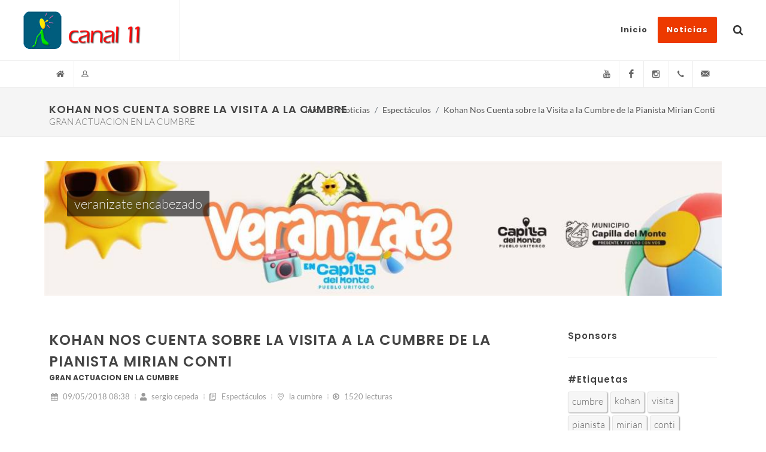

--- FILE ---
content_type: text/html; charset=UTF-8
request_url: https://www.canal11lacumbre.com.ar/blog/leer/art/13898
body_size: 11537
content:
<!DOCTYPE html>
<html dir="ltr" lang="es-AR">
<head>
	
	<meta http-equiv="content-type" content="text/html; charset=utf-8" />
	<meta name="author" content="Piet Hermans" />
	
	<!-- Stylesheets -->
	<link rel="stylesheet" href="/css/google-fonts.css" type="text/css" />
	<link rel="stylesheet" href="/css/bootstrap.css" type="text/css" />
	<link rel="stylesheet" href="/style.css" type="text/css" />
	<link rel="stylesheet" href="/css/dark.css" type="text/css" />
	<link rel="stylesheet" href="/css/font-icons.css" type="text/css" />
	<link rel="stylesheet" href="/css/animate.css" type="text/css" />
	<link rel="stylesheet" href="/css/magnific-popup.css" type="text/css" />
	<link rel="stylesheet" href="/css/custom.css" type="text/css" />
	<link rel="stylesheet" href="/css/blog.css" type="text/css" />
<!-- css/blog-leer.css -->
<link rel="stylesheet" href="/css/calendar.css" type="text/css" />
	<meta name="viewport" content="width=device-width, initial-scale=1" />

	<!--[if lt IE 9]>
	<script src="http://css3-mediaqueries-js.googlecode.com/svn/trunk/css3-mediaqueries.js"></script>
	<![endif]-->

	<!-- Here goes your colors.css
	============================================= -->
	<link rel="stylesheet" href="/css/colors.css" type="text/css" />

	<!-- Document Title
	============================================= -->
	<title>KOHAN NOS CUENTA SOBRE LA VISITA A LA CUMBRE DE LA PIANISTA MIRIAN CONTI</title>
	<script>
		
var jspath='';
var tp='/getpage.php';
var cid=9;
var itemid=13898;

	</script>
	
	
</head>

<body class="stretched">


	

	<!-- Document Wrapper
	============================================= -->
	<div id="wrapper" class="clearfix">
		
		
		<!-- Header
		============================================= -->
		<!-- Top Bar
		============================================= -->
		<!-- Header
============================================= -->
<header id="header" class="full-header" data-sticky-class="not-dark">

	<div id="header-wrap">
		
		<div class="container">
			
			<div class="header-row">

				<!-- Logo
				============================================= -->
				<div id="logo">
					<a href="/" class="standard-logo" data-dark-logo="/images/logo-dark.png"><img src="/images/logo.png" alt="Site Logo"></a>
					<a href="/" class="retina-logo" data-dark-logo="/images/logo-dark@2x.png"><img src="/images/logo@2x.png" alt="Site Logo"></a>
				</div><!-- #logo end -->
				
				<div class="header-misc">
					<!-- Top Search
					============================================= -->
					<div id="top-search" class="header-misc-icon">
						<a href="#" id="top-search-trigger"><i class="icon-search3"></i><i class="icon-line-cross"></i></a>
					</div><!-- #top-search end -->
				
				</div>
				
				
				<div id="primary-menu-trigger">
					<svg class="svg-trigger" viewBox="0 0 100 100"><path d="m 30,33 h 40 c 3.722839,0 7.5,3.126468 7.5,8.578427 0,5.451959 -2.727029,8.421573 -7.5,8.421573 h -20"></path><path d="m 30,50 h 40"></path><path d="m 70,67 h -40 c 0,0 -7.5,-0.802118 -7.5,-8.365747 0,-7.563629 7.5,-8.634253 7.5,-8.634253 h 20"></path></svg>
				</div>
				
				<!-- Primary Navigation
				============================================= ( .sub-title ? ) -->
				<nav class="primary-menu">
					
					<ul class="menu-container">
						
<li class=" menu-item">
	<a class="menu-link sf-with-ul" href="/"><div>Inicio</div><span>Comencemos</span></a>
<!--	<ul class="sub-menu-container">
		<li class="menu-item">
			<a class="menu-link" href="#"><div>Something or not</div></a>
		</li>
	</ul>
-->
</li>
<li class="current menu-item">
	
	<a class="menu-link sf-with-ul" href="/blog/"><div>Noticias</div><span>Últimas noticias</span></a>
	<ul class="sub-menu-container">
		
						<li class="menu-item ">
					
					<a class="menu-link sf-with-ul" href="/blog/indice/Politica/1">
						<div>Política</div>
					</a>
					
											<ul class="sub-menu-container">
													<li class="menu-item"><a class="menu-link" href="/blog/leer/art/17866"><div>Municipio de la Cumbre: Baja Recaudacion Durante el 2025</div></a></li>
														<li class="menu-item"><a class="menu-link" href="/blog/leer/art/17861"><div>&quot;estoy Satisfecho con lo Realizado hasta el Momento&quot; Expresa Guevara</div></a></li>
														<li class="menu-item"><a class="menu-link" href="/blog/leer/art/17858"><div>Dos Años de Gestion Municipal. Nota a Pablo Alicio</div></a></li>
														<li class="menu-item"><a class="menu-link" href="/blog/leer/art/17846"><div>Villa Giardino Tiene Nuevo Estatuto Municipal</div></a></li>
														<li class="menu-item"><a class="menu-link" href="/blog/leer/art/17839"><div>Concejo Deliberante la Cumbre: Tema Toma de Credito</div></a></li>
														<li class="menu-item"><a class="menu-link" href="/blog/leer/art/17838"><div>Entrevista a Juan Guevara, Intendente de San Esteban. Gestión Municipal</div></a></li>
														<li class="menu-item"><a class="menu-link" href="/blog/leer/art/17833"><div>Elecciones Legislativas del 26 de Oct. Nota a Facundo Cepeda</div></a></li>
														<li class="menu-item"><a class="menu-link" href="/blog/leer/art/17827"><div>Entrevista al Candidato Aurelio Garcia Elorrio</div></a></li>
														<li class="menu-item"><a class="menu-link" href="/blog/leer/art/17823"><div>Elecciones Legislativas: Ramon Mestre en Capilla</div></a></li>
														<li class="menu-item"><a class="menu-link" href="/blog/leer/art/17820"><div>Los Cocos Recibió 16 Millones por el Programa Centro Comercial a Cielo Abierto</div></a></li>
														<li class="menu-item"><a class="menu-link" href="/blog/leer/art/17816"><div>Entrevista al Dr.jorge Soria, Intendente de Villa Giardino</div></a></li>
														<li class="menu-item"><a class="menu-link" href="/blog/leer/art/17810"><div>Entrevista al Intendente de Villa Giardino Jorge Soria</div></a></li>
													</ul>
										</li>
								<li class="menu-item ">
					
					<a class="menu-link sf-with-ul" href="/blog/indice/Obras-Publicas/13">
						<div>Obras Públicas</div>
					</a>
					
											<ul class="sub-menu-container">
													<li class="menu-item"><a class="menu-link" href="/blog/leer/art/17799"><div>Quedó Inaugurada la Obra Centro Comercial a Cielo Abierto</div></a></li>
														<li class="menu-item"><a class="menu-link" href="/blog/leer/art/17739"><div>Nuevas Instalaciones en la Cancha de 11 de los Cocos</div></a></li>
														<li class="menu-item"><a class="menu-link" href="/blog/leer/art/17734"><div>Cruz del Eje También Tendrá Sede de la Universidad Provincial de Córdoba</div></a></li>
														<li class="menu-item"><a class="menu-link" href="/blog/leer/art/17627"><div>Capilla del Monte: se Realizan Obras con Fondos Provinciales</div></a></li>
														<li class="menu-item"><a class="menu-link" href="/blog/leer/art/17618"><div>Obra de Reparación de la Calle Rivadavia de Capilla del Monte</div></a></li>
														<li class="menu-item"><a class="menu-link" href="/blog/leer/art/17569"><div>Trabajos de la Municipalidad de Capilla del Monte: Nota al Sec. Obras Pub.</div></a></li>
														<li class="menu-item"><a class="menu-link" href="/blog/leer/art/17553"><div>La Municipalidad de los Cocos Entregó Siete las 7 Viviendas Construídas</div></a></li>
														<li class="menu-item"><a class="menu-link" href="/blog/leer/art/17395"><div>La Autovia de Punilla Tendrá una Extensión de 22 km</div></a></li>
														<li class="menu-item"><a class="menu-link" href="/blog/leer/art/17394"><div>Schiaretti y Llaryora Habilitaron un Nuevo Tramo de la Autovia Punilla</div></a></li>
														<li class="menu-item"><a class="menu-link" href="/blog/leer/art/17346"><div>Avance de la Obra de la Autovia de Punilla. Informe de Schiaretti</div></a></li>
														<li class="menu-item"><a class="menu-link" href="/blog/leer/art/17318"><div>Importante Remodelación del Hotel Luz y Fuerza de la Cumbre</div></a></li>
														<li class="menu-item"><a class="menu-link" href="/blog/leer/art/17305"><div>La Rotura de la Cabeza del Cristo de la Cumbre</div></a></li>
													</ul>
										</li>
								<li class="menu-item ">
					
					<a class="menu-link sf-with-ul" href="/blog/indice/Salud/12">
						<div>Salud</div>
					</a>
					
											<ul class="sub-menu-container">
													<li class="menu-item"><a class="menu-link" href="/blog/leer/art/17822"><div>Revivimos las Patronales de Dolores</div></a></li>
														<li class="menu-item"><a class="menu-link" href="/blog/leer/art/17803"><div>Europie Punilla, Dr.roberto Montes Plantillas Ortopédicas</div></a></li>
														<li class="menu-item"><a class="menu-link" href="/blog/leer/art/17784"><div>Sanos Invita a la Disertacion del Dr.pizzi en Cruz del Eje</div></a></li>
														<li class="menu-item"><a class="menu-link" href="/blog/leer/art/17763"><div>En el Dia del Animal se Realizó una Campaña de Vacunación Antirrábica</div></a></li>
														<li class="menu-item"><a class="menu-link" href="/blog/leer/art/17703"><div>Simposio de Medicina Organizado por Sanos</div></a></li>
														<li class="menu-item"><a class="menu-link" href="/blog/leer/art/17679"><div>Sanos Organizo un Torneo de Golf en la Cumbre</div></a></li>
														<li class="menu-item"><a class="menu-link" href="/blog/leer/art/17552"><div>Valle Hermoso, Cuida tu Salud</div></a></li>
														<li class="menu-item"><a class="menu-link" href="/blog/leer/art/17545"><div>Micro sobre Vinos Auspiciado por Eulalia: Qué es la Etiqueta?</div></a></li>
														<li class="menu-item"><a class="menu-link" href="/blog/leer/art/17525"><div>Dengue en Punilla: Nota al Director del Hospital D.funes, Dr.sierra</div></a></li>
														<li class="menu-item"><a class="menu-link" href="/blog/leer/art/17513"><div>El Lunes 25 de Marzo Comienza en la Cumbre la Campaña de Vacunacion Antirrabica</div></a></li>
														<li class="menu-item"><a class="menu-link" href="/blog/leer/art/17499"><div>Video con Nota al Dr.claudio Ponce, Empresa Sanos</div></a></li>
														<li class="menu-item"><a class="menu-link" href="/blog/leer/art/17446"><div>La Falda: el 17 de Enero Nació el Primer Bebé del 2024</div></a></li>
													</ul>
										</li>
								<li class="menu-item ">
					
					<a class="menu-link sf-with-ul" href="/blog/indice/Educacion/11">
						<div>Educación</div>
					</a>
					
											<ul class="sub-menu-container">
													<li class="menu-item"><a class="menu-link" href="/blog/leer/art/17733"><div>Inicio de las Obras de la Universidad en Capilla del Monte</div></a></li>
														<li class="menu-item"><a class="menu-link" href="/blog/leer/art/17732"><div>Universidad Nacional Tres de Febrero en San Esteban  Sede Punilla</div></a></li>
														<li class="menu-item"><a class="menu-link" href="/blog/leer/art/17705"><div>&quot;los Adultos Estamos Siendo Mal Ejemplo para los Chicos&quot;: Mariana Savid</div></a></li>
														<li class="menu-item"><a class="menu-link" href="/blog/leer/art/17699"><div>Entrevista a la Directora del Houssay Cristina Battista</div></a></li>
														<li class="menu-item"><a class="menu-link" href="/blog/leer/art/17697"><div>Eco Feria 2024: la Sustentabilidad, el Trabajo de la Comunidad Educativa del Lourdes</div></a></li>
														<li class="menu-item"><a class="menu-link" href="/blog/leer/art/17689"><div>Pre Inscripciones 2025 del Instituto Madre Cabrini</div></a></li>
														<li class="menu-item"><a class="menu-link" href="/blog/leer/art/17688"><div>Más Info de la Eco Feria 4r 2024 - Nota a Julieta Estevez</div></a></li>
														<li class="menu-item"><a class="menu-link" href="/blog/leer/art/17685"><div>El 1 de Noviembre es la Eco Feria del Lourdes</div></a></li>
														<li class="menu-item"><a class="menu-link" href="/blog/leer/art/17665"><div>El Instituto Superior Bernardo Houssay es Ahora de la Upc</div></a></li>
														<li class="menu-item"><a class="menu-link" href="/blog/leer/art/17648"><div>El Secretario General de la Uepc se Reunió en la Cumbre</div></a></li>
														<li class="menu-item"><a class="menu-link" href="/blog/leer/art/17632"><div>Capilla del Monte Tendrá su Caminata por la Paz !!!</div></a></li>
														<li class="menu-item"><a class="menu-link" href="/blog/leer/art/17599"><div>En que Consiste el Proyecto Gentic de Valle Hermoso??</div></a></li>
													</ul>
										</li>
								<li class="menu-item ">
					
					<a class="menu-link sf-with-ul" href="/blog/indice/Policiales/10">
						<div>Policiales</div>
					</a>
					
											<ul class="sub-menu-container">
													<li class="menu-item"><a class="menu-link" href="/blog/leer/art/17849"><div>Horror en Valle Hermoso: Femicidio Seguido de Suicidio</div></a></li>
														<li class="menu-item"><a class="menu-link" href="/blog/leer/art/17813"><div>Encontraron sin Vida al Padre y al Hijito en el Dique el Cajon</div></a></li>
														<li class="menu-item"><a class="menu-link" href="/blog/leer/art/17790"><div>La Cumbre: Operativo de Busqueda de Persona Desaparecida</div></a></li>
														<li class="menu-item"><a class="menu-link" href="/blog/leer/art/17749"><div>El Hombre Asesinado en Villa Giardino Era de la Cumbre</div></a></li>
														<li class="menu-item"><a class="menu-link" href="/blog/leer/art/17715"><div>Con Gomeras Lanzaban Drogas a la Carcel de Cruz del Eje</div></a></li>
														<li class="menu-item"><a class="menu-link" href="/blog/leer/art/17662"><div>Incendios Norte de Punilla: Son Dos las Personas Detenidas</div></a></li>
														<li class="menu-item"><a class="menu-link" href="/blog/leer/art/17660"><div>Detuvieron  a Dos Hombres por la Muerte de la Escritora</div></a></li>
														<li class="menu-item"><a class="menu-link" href="/blog/leer/art/17575"><div>Convocatoria para Formar Parte de la Fpa</div></a></li>
														<li class="menu-item"><a class="menu-link" href="/blog/leer/art/17573"><div>?�qué Pasó con el Accidente Fatal del 5 de Mayo en Capilla del Monte?</div></a></li>
														<li class="menu-item"><a class="menu-link" href="/blog/leer/art/17555"><div>En el ex Peaje de  Villa Giardino Detuvieron a Dos Personas con 33 kg de Marihuana</div></a></li>
														<li class="menu-item"><a class="menu-link" href="/blog/leer/art/17511"><div>Encontraron a un Hombre Ahorcado en la Cumbre</div></a></li>
														<li class="menu-item"><a class="menu-link" href="/blog/leer/art/17427"><div>Mujer Detenida en Capilla del Monte por Venta de Drogas</div></a></li>
													</ul>
										</li>
								<li class="menu-item ">
					
					<a class="menu-link sf-with-ul" href="/blog/indice/Espectaculos/9">
						<div>Espectáculos</div>
					</a>
					
											<ul class="sub-menu-container">
													<li class="menu-item"><a class="menu-link" href="/blog/leer/art/17868"><div>Se Viene en San Esteban el Festival del Guitarrero</div></a></li>
														<li class="menu-item"><a class="menu-link" href="/blog/leer/art/17867"><div>De Lujo: Ariel Ardit y Lidia Borda se Presentan en la Cumbre</div></a></li>
														<li class="menu-item"><a class="menu-link" href="/blog/leer/art/17865"><div>Los Coplanacu Cerraron el Festival del Poblado Histórico de Dolores 2026</div></a></li>
														<li class="menu-item"><a class="menu-link" href="/blog/leer/art/17864"><div>Comienza el Festival de Folklore de Cosquin: Nota al Intendente Cardinali</div></a></li>
														<li class="menu-item"><a class="menu-link" href="/blog/leer/art/17854"><div>Los de Punilla Volvieron a Cantar !!</div></a></li>
														<li class="menu-item"><a class="menu-link" href="/blog/leer/art/17851"><div>Actuación de la Brigada Puma en el Motoencuentro de Capilla</div></a></li>
														<li class="menu-item"><a class="menu-link" href="/blog/leer/art/17834"><div>Ballet de San Petesburgo Presenta en Capilla del Monte el Lago de los Cisnes</div></a></li>
														<li class="menu-item"><a class="menu-link" href="/blog/leer/art/17811"><div>El &quot;titán&quot; se Ganó una Camioneta Cantando en Canal 9</div></a></li>
														<li class="menu-item"><a class="menu-link" href="/blog/leer/art/17805"><div>La Jujeña Micaela Chauque se Presentó en la Sala Caraffa de la Cumbre</div></a></li>
														<li class="menu-item"><a class="menu-link" href="/blog/leer/art/17791"><div>Show de Gladys Florimonte en la Falda</div></a></li>
														<li class="menu-item"><a class="menu-link" href="/blog/leer/art/17778"><div>Así Fueron las Fiestas Patronales de Charbonier</div></a></li>
														<li class="menu-item"><a class="menu-link" href="/blog/leer/art/17773"><div>Mision Imposible Llega a Capilla del Monte</div></a></li>
													</ul>
										</li>
								<li class="menu-item ">
					
					<a class="menu-link sf-with-ul" href="/blog/indice/Cultura/6">
						<div>Cultura</div>
					</a>
					
											<ul class="sub-menu-container">
													<li class="menu-item"><a class="menu-link" href="/blog/leer/art/17837"><div>Encuentro Nac Infantil de Foklore la Cumbre del 7 al 9 Nov</div></a></li>
														<li class="menu-item"><a class="menu-link" href="/blog/leer/art/17828"><div>440 Aniversario de la Cumbre: Actos y Festejos</div></a></li>
														<li class="menu-item"><a class="menu-link" href="/blog/leer/art/17818"><div>Se Viene el Festival Infantil de Folklore: del 7 al 9 de Noviembre</div></a></li>
														<li class="menu-item"><a class="menu-link" href="/blog/leer/art/17806"><div>Así Fue la Feria del Libro de los Cocos</div></a></li>
														<li class="menu-item"><a class="menu-link" href="/blog/leer/art/17789"><div>Fiesta del Tejido Artesanal en Capilla del Monte del 16 al 27 de Julio</div></a></li>
														<li class="menu-item"><a class="menu-link" href="/blog/leer/art/17783"><div>El Pte de la Agencia Cba Cultura Raúl Sansica en la Cumbre</div></a></li>
														<li class="menu-item"><a class="menu-link" href="/blog/leer/art/17774"><div>Escuela Municipal de Oficios en la Cumbre</div></a></li>
														<li class="menu-item"><a class="menu-link" href="/blog/leer/art/17708"><div>La Noche de Arte de la Cumbre se Promocionó en Córdoba.</div></a></li>
														<li class="menu-item"><a class="menu-link" href="/blog/leer/art/17558"><div>Del 8 al 10 de Nov se Realizará el Encuentro Nacional Infantil de Folklore</div></a></li>
														<li class="menu-item"><a class="menu-link" href="/blog/leer/art/17510"><div>La Feria del Libro de la Cumbre se Realizará del 28 al 31 de Marzo</div></a></li>
														<li class="menu-item"><a class="menu-link" href="/blog/leer/art/17436"><div>Por Primera Vez: Festival del Poblado Histórico de Dolores.</div></a></li>
														<li class="menu-item"><a class="menu-link" href="/blog/leer/art/17380"><div>Se Realizó la 2da Edición de &quot;literatura en las Sierras&quot;</div></a></li>
													</ul>
										</li>
								<li class="menu-item ">
					
					<a class="menu-link sf-with-ul" href="/blog/indice/Deportes/5">
						<div>Deportes</div>
					</a>
					
											<ul class="sub-menu-container">
													<li class="menu-item"><a class="menu-link" href="/blog/leer/art/17859"><div>Así Fue la Fiesta del Deporte en la Cumbre</div></a></li>
														<li class="menu-item"><a class="menu-link" href="/blog/leer/art/17855"><div>La Ultima Cross. Video Compacto de la Carrera del Pasado 6/12</div></a></li>
														<li class="menu-item"><a class="menu-link" href="/blog/leer/art/17843"><div>El Gran Torneo de Golf Pampero la Cumbre se Juega el 22 de Nov</div></a></li>
														<li class="menu-item"><a class="menu-link" href="/blog/leer/art/17821"><div>Jorge Gonzalez Participó del Encuentro de Montaña de los Seismiles</div></a></li>
														<li class="menu-item"><a class="menu-link" href="/blog/leer/art/17814"><div>Lucas Vega: Comenzó Corriendo Bicicross en Giardino, Ahora Corre en Europa</div></a></li>
														<li class="menu-item"><a class="menu-link" href="/blog/leer/art/17812"><div>Desafio Utu en Capilla: Video con Llegadas y Testimonios de los Atletas</div></a></li>
														<li class="menu-item"><a class="menu-link" href="/blog/leer/art/17809"><div>Espectacular Desafio Utu 2025 - Video 1</div></a></li>
														<li class="menu-item"><a class="menu-link" href="/blog/leer/art/17767"><div>Lionel Scaloni y su Cuerpo Técnico se Alojó en el Hotel Sevilla de la Cumbre</div></a></li>
														<li class="menu-item"><a class="menu-link" href="/blog/leer/art/17766"><div>El Regreso de Colapinto: por Enrique Scalabroni</div></a></li>
														<li class="menu-item"><a class="menu-link" href="/blog/leer/art/17764"><div>José Ruschansky, una Gloria del Ciclismo en el Desafio Rio Pinto</div></a></li>
														<li class="menu-item"><a class="menu-link" href="/blog/leer/art/17762"><div>Scaloni y su Equipo Tecnico Correran el Desafio Rio Pinto 2025</div></a></li>
														<li class="menu-item"><a class="menu-link" href="/blog/leer/art/17758"><div>Desafio Rio Pinto: Reunión del Cosedepro. Nota a Frossasco</div></a></li>
													</ul>
										</li>
								<li class="menu-item ">
					
					<a class="menu-link sf-with-ul" href="/blog/indice/Sociedad/4">
						<div>Sociedad</div>
					</a>
					
											<ul class="sub-menu-container">
													<li class="menu-item"><a class="menu-link" href="/blog/leer/art/17869"><div>Aguas Capilla Anuncia Próximos Vencimientos</div></a></li>
														<li class="menu-item"><a class="menu-link" href="/blog/leer/art/17863"><div>Llegan los Carnavalles 2026: 16 y 17 de Enero</div></a></li>
														<li class="menu-item"><a class="menu-link" href="/blog/leer/art/17862"><div>Programa de Navidad. Nota al Párroco de la Cumbre</div></a></li>
														<li class="menu-item"><a class="menu-link" href="/blog/leer/art/17860"><div>Así Fue la Muestra 2025 de la Orquesta del Quebrachal</div></a></li>
														<li class="menu-item"><a class="menu-link" href="/blog/leer/art/17857"><div>Alma B0tanica: Inauguración de Laboratorio en la Cumbre</div></a></li>
														<li class="menu-item"><a class="menu-link" href="/blog/leer/art/17856"><div>Nota al Gobernador de Rotary Club. Visitó la Cumbre</div></a></li>
														<li class="menu-item"><a class="menu-link" href="/blog/leer/art/17852"><div>Alberto Alvarez Quiroga: 10 Años del Departamento de Discapacidad</div></a></li>
														<li class="menu-item"><a class="menu-link" href="/blog/leer/art/17848"><div>Llamado a Licitación para la Concesión del Camping Municipal</div></a></li>
														<li class="menu-item"><a class="menu-link" href="/blog/leer/art/17845"><div>&quot;creciendo en la Cumbre&quot; Cumplió 25 Años</div></a></li>
														<li class="menu-item"><a class="menu-link" href="/blog/leer/art/17844"><div>&quot;aguas Capilla del Monte&quot; Adquirió Varios Vehículos</div></a></li>
														<li class="menu-item"><a class="menu-link" href="/blog/leer/art/17842"><div>Jimena Ardita es la Nueva Presidente del Centro Comercial</div></a></li>
														<li class="menu-item"><a class="menu-link" href="/blog/leer/art/17840"><div>Capilla Celebró Sus 440 Años con Veteranos de Guerra</div></a></li>
													</ul>
										</li>
								<li class="menu-item ">
					
					<a class="menu-link sf-with-ul" href="/blog/indice/Turismo/3">
						<div>Turismo</div>
					</a>
					
											<ul class="sub-menu-container">
													<li class="menu-item"><a class="menu-link" href="/blog/leer/art/17853"><div>Veranizate en Capilla del Monte</div></a></li>
														<li class="menu-item"><a class="menu-link" href="/blog/leer/art/17850"><div>Con una Fiesta la Cumbre le Dio la Bienvenida al Verano</div></a></li>
														<li class="menu-item"><a class="menu-link" href="/blog/leer/art/17847"><div>Excelente Fin de Semana Largo de Noviembre</div></a></li>
														<li class="menu-item"><a class="menu-link" href="/blog/leer/art/17825"><div>Fit 2025: Resumen Junto a la Periodista Patricia Veltri</div></a></li>
														<li class="menu-item"><a class="menu-link" href="/blog/leer/art/17824"><div>Fit 2025: Corazza Cocinó en Vivo y Promocionó la Fiesta de la Pizza</div></a></li>
														<li class="menu-item"><a class="menu-link" href="/blog/leer/art/17787"><div>&quot;ventajas de Invierno&quot; Campaña de Capilla del Monte</div></a></li>
														<li class="menu-item"><a class="menu-link" href="/blog/leer/art/17785"><div>Carlos Paz y Sus Propuestas de Invierno. Nota al Intendente Aviles</div></a></li>
														<li class="menu-item"><a class="menu-link" href="/blog/leer/art/17775"><div>La Cumbre Promocionó en Misiones el Five o Clock 2025</div></a></li>
														<li class="menu-item"><a class="menu-link" href="/blog/leer/art/17683"><div>Entrevista a la Sec de Turismo de la Cumbre: Toda la Info de Halloween</div></a></li>
														<li class="menu-item"><a class="menu-link" href="/blog/leer/art/17667"><div>Comenzo la Feria Internacional de Turismo con Miles de Visitantes</div></a></li>
														<li class="menu-item"><a class="menu-link" href="/blog/leer/art/17666"><div>Comienza una Nueva Edición de la Fit y Córdoba Dice Presente</div></a></li>
														<li class="menu-item"><a class="menu-link" href="/blog/leer/art/17659"><div>Entrevista a Paola Olmos: Eventos de Turismo Programados para la Cumbre</div></a></li>
													</ul>
										</li>
								<li class="menu-item ">
					
					<a class="menu-link sf-with-ul" href="/blog/indice/Judiciales/2">
						<div>Judiciales</div>
					</a>
					
											<ul class="sub-menu-container">
													<li class="menu-item"><a class="menu-link" href="/blog/leer/art/17800"><div>Perpetua para Avila por el Crimen de Sofia Kuljbicki</div></a></li>
														<li class="menu-item"><a class="menu-link" href="/blog/leer/art/17559"><div>Comunicado de la Emoss: se Encuentra Disponible el Fondo para Pagar</div></a></li>
														<li class="menu-item"><a class="menu-link" href="/blog/leer/art/17166"><div>La Sociedad Italiana Fue Intervenida</div></a></li>
														<li class="menu-item"><a class="menu-link" href="/blog/leer/art/15540"><div>Cecilia Habia Llegado a Capilla a Escribir un Libro</div></a></li>
														<li class="menu-item"><a class="menu-link" href="/blog/leer/art/15142"><div>Conflicto Cerro Uritorco: Nota al Abogado de Anchorena</div></a></li>
														<li class="menu-item"><a class="menu-link" href="/blog/leer/art/12552"><div>Comunicado de Prensa de Diego Veliz, Tema Denuncia</div></a></li>
														<li class="menu-item"><a class="menu-link" href="/blog/leer/art/12209"><div>Se Realizo el Primer Festival del Asador en Villa Giardino</div></a></li>
														<li class="menu-item"><a class="menu-link" href="/blog/leer/art/9038"><div>Investigan a una Jueza por Supuesto Aporte de Datos a un Abogado</div></a></li>
														<li class="menu-item"><a class="menu-link" href="/blog/leer/art/8960"><div>Posicionamiento del Observatorio de Ddhh sobre la Muerte de Jorge Reyna</div></a></li>
														<li class="menu-item"><a class="menu-link" href="/blog/leer/art/7796"><div>Se le Salio la Cadena!</div></a></li>
														<li class="menu-item"><a class="menu-link" href="/blog/leer/art/7791"><div>Engel Protagonizo un Real Escandalo en la Camara de Cruz del Eje</div></a></li>
														<li class="menu-item"><a class="menu-link" href="/blog/leer/art/7787"><div>Por un Juicio Laboral Embargaron la Caja de la Municipalidad de la Cumbre</div></a></li>
													</ul>
										</li>
								<li class="menu-item ">
					
					<a class="menu-link sf-with-ul" href="/blog/indice/Eventos/14">
						<div>Eventos</div>
					</a>
					
											<ul class="sub-menu-container">
													<li class="menu-item"><a class="menu-link" href="/blog/leer/art/17841"><div>22 y 23 de Noviembre: Fiesta de la Pizza en Huerta Grande</div></a></li>
														<li class="menu-item"><a class="menu-link" href="/blog/leer/art/17835"><div>Se Viene la 2da Fiesta Regional de la Pizza y la Cerveza Artesanal en Huerta</div></a></li>
														<li class="menu-item"><a class="menu-link" href="/blog/leer/art/17832"><div>Se Viene la Fiesta de Halloween para Chicos</div></a></li>
														<li class="menu-item"><a class="menu-link" href="/blog/leer/art/17677"><div>Se Realizó en Villa Giardino la Fiesta de la Comida al Disco de Arado</div></a></li>
														<li class="menu-item"><a class="menu-link" href="/blog/leer/art/17621"><div>Gran Kermesse para Festejar el Dia del Niño en la Cumbre</div></a></li>
														<li class="menu-item"><a class="menu-link" href="/blog/leer/art/17602"><div>&quot;san Jeronimo Dei 2024&quot; se Presento en la Cumbre</div></a></li>
														<li class="menu-item"><a class="menu-link" href="/blog/leer/art/17256"><div>El Five o Clock Vuelve a la Cumbre</div></a></li>
														<li class="menu-item"><a class="menu-link" href="/blog/leer/art/17043"><div>Te Mostramos un Video con la Fiesta de Apertura de Huerta</div></a></li>
														<li class="menu-item"><a class="menu-link" href="/blog/leer/art/17021"><div>Fin de Semana Largo en Capilla Gran Encuentro de Motos</div></a></li>
														<li class="menu-item"><a class="menu-link" href="/blog/leer/art/16891"><div>19º Fiesta del Tejido Artesanal en Capilla</div></a></li>
														<li class="menu-item"><a class="menu-link" href="/blog/leer/art/16866"><div>Video con la Fiesta del Centro Comercial de Capilla</div></a></li>
														<li class="menu-item"><a class="menu-link" href="/blog/leer/art/16766"><div>&quot;con Ojos de Turista&quot;. Recorrido Histórico por Capilla</div></a></li>
													</ul>
										</li>
					</ul>
</li>

					</ul>
				
				</nav><!-- #primary-menu end -->
				
				<form class="top-search-form" action="/buscar" method="get">
					<input type="text" name="q" class="form-control" value="" placeholder="Escribir y Enter..." autocomplete="off">
				</form>
			
			</div>
		
		</div>
	
	</div>
	<div class="header-wrap-clone"></div>
	
</header><!-- #header end -->


<!-- Top Bar
============================================= -->
<div id="top-bar" class="">
	
	<div class="container clearfix">
		
		<div class="row justify-content-between">
			
			
			<div class="col-12 col-md-auto">
				
				<!-- Top Links
				============================================= -->
				<div class="top-links on-click">
					<ul class="top-links-container">
						
						<li class="top-links-item"><a href="#"><i class='icon-home'></i></a>
							<ul class="top-links-sub-menu">
								<li class="top-links-item"><a href="/">Página de inicio</a></li>
								<li class="top-links-item"><a href="/blog/">Noticias</a></li>
<!--								<li class="top-links-item"><a href="contact.html">Contact</a></li>-->
<!--								<li class="top-links-item"><a href="sitemap.html">Sitemap</a></li>-->
							</ul>
						</li>
						
<!--						<li class="top-links-item"><a href="faqs.html">FAQs</a></li>-->
<!--						<li class="top-links-item"><a href="contact.html">Contact</a></li>-->
						
													
							<li class="top-links-item"><a href="#"><i class='icon-user21'></i></a>
								
								<div class="top-links-section">
									
									<form id="top-login" action="login" autocomplete="off">
										<input name="referer" type="hidden" value="home">
										
										<div class="form-group">
											<label><i class="icon-user"></i>
												<input name="uname" type="text" class="form-control w-90" placeholder="Nombre de usuario" required="">
											</label>
										</div>
										<div class="form-group">
											<label><i class="icon-key"></i>
												<input name="pass" type="password" class="form-control w-90" placeholder="Contraseña" required="">
											</label>
										</div>
										<div class="form-group form-check">
											<input name="recuerda" class="form-check-input" type="checkbox" value="remember-me" id="top-login-checkbox">
											<label class="form-check-label" for="top-login-checkbox">Recordarme</label>
										</div>
										<div class="form-group">
											<label class="form-label">
												<button class="button button-3d button-rounded button-green mt-3" type="submit"><i class="icon-login"></i>Ingresar</button>
											</label>
											<label class="form-label">
												<a class="button button-3d button-rounded button-amber mt-3" href="/registro/"><i class="icon-registered"></i>Quiero registrarme</a>
											</label>
										</div>
									
									</form>
									
									<div class="form-group">
										
										<p><a class="button button-3d button-rounded button-teal" href="/login/"><i class="icon-book3"></i>Ir al Login<br />
										<small class="text-white">Página con formulario</small></a>
										</p>
										
									</div>
								</div>
							
							</li>
							
													
						
						
						
				
					</ul>
				
				</div><!-- .top-links end -->
					
			</div>
					

			
			<div class="col-12 col-md-auto">
				
				<!-- Top Social
				============================================= -->
				<ul id="top-social">
					
					<li><a href="https://www.youtube.com/channel/UCWnPHbyi14U0sZ3_WtKulBQ" target="_blank" class="si-youtube"><span class="ts-icon"><i class="icon-youtube2"></i></span><span class="ts-text">YouTube</span></a></li>
					
					<li><a href="https://www.facebook.com/Canal11LaCumbre" target="_blank" class="si-facebook"><span class="ts-icon"><i class="icon-facebook"></i></span><span class="ts-text">Facebook</span></a></li>
					
					<li><a href="https://www.instagram.com/canal11lacumbre" target="_blank" class="si-instagram"><span class="ts-icon"><i class="icon-instagram2"></i></span><span class="ts-text">Instagram</span></a></li>
					
					<li><a href="tel:(+54)(9)3548-576073" class="si-call"><span class="ts-icon"><i class="icon-call"></i></span><span class="ts-text">(+54)(9)3548-576073</span></a></li>
					
					<li><a href="mailto:info@canal11lacumbre.com.ar" class="si-email3"><span class="ts-icon"><i class="icon-email3"></i></span><span class="ts-text">info@canal11lacumbre.com.ar</span></a></li>
					

					<!--<li><a href="#" class="si-twitter"><span class="ts-icon"><i class="icon-twitter"></i></span><span class="ts-text">Twitter</span></a></li>-->
					<!--<li class="d-none d-sm-flex"><a href="#" class="si-dribbble"><span class="ts-icon"><i class="icon-dribbble"></i></span><span class="ts-text">Dribbble</span></a></li>-->
					<!--<li><a href="#" class="si-github"><span class="ts-icon"><i class="icon-github-circled"></i></span><span class="ts-text">Github</span></a></li>-->
					<!--<li class="d-none d-sm-flex"><a href="#" class="si-pinterest"><span class="ts-icon"><i class="icon-pinterest"></i></span><span class="ts-text">Pinterest</span></a></li>-->
					
				</ul><!-- #top-social end -->
			
			</div>
			
		</div>
		
	</div>

</div><!-- #top-bar end -->

<!-- Page Title -->

<section id="page-title" class="page-title-mini">
	
	<div class="container clearfix">
		<h1 class="page-title-h1">KOHAN NOS CUENTA SOBRE LA VISITA A LA CUMBRE DE LA PIANISTA MIRIAN CONTI</h1>
		<span>GRAN ACTUACION EN LA CUMBRE</span>
		<ol class="breadcrumb">
			<li class="breadcrumb-item"><a href="/">Inicio</a></li>
<li class="breadcrumb-item"><a href="/blog/">Noticias</a></li>
<li class="breadcrumb-item"><a href="/blog/indice/listar/9">Espectáculos</a></li>
<li class="breadcrumb-item"><a href="/blog/leer/art/13898">Kohan Nos Cuenta sobre la Visita a la Cumbre de la Pianista Mirian Conti</a></li>
		</ol>
	</div>

</section>

<!-- #page-title end -->

		
		<!-- Content
		============================================= -->
		<section id="content">
			
			<div class="content-wrap">
				
				<div class="container clearfix spacer">
					
					<div class="row gutter-40 col-mb-80">
						
						<section id="sponsor1" class="banner-element boxed-banner">
	<div class="clearfix">
		<div class="banner-wrap" style="height: auto;">
			<div class="banner">
									<img src="/userfiles/images/sponsors/veranizate_encabezado.jpeg" alt="Slide veranizate encabezado">
					<div class="banner-caption banner-caption-bg banner-caption-top-left">veranizate encabezado</div>
							</div>
		</div>
	</div>
</section>

						
						<div class="spacer"></div>
						
						<!-- Post Content
						============================================= -->
						<div class="postcontent col-lg-9" id="postcontent">
							
																					
							
							
							<div id="info" class="info">
								
																
								

	<!-- Modelo Canal 11 - video -->
	
	
	<div class="entry col-12">
		<div class="grid-inner  row g-2">

			<div class="entry-title">
				<h2>KOHAN NOS CUENTA SOBRE LA VISITA A LA CUMBRE DE LA PIANISTA MIRIAN CONTI</h2>
				<h6>GRAN ACTUACION EN LA CUMBRE</h6>
			</div>
			
			<!-- Entry Meta -->
			<div class="entry-meta">
				<ul>
					<li><i class="icon-calendar3"></i> 09/05/2018 08:38</li>
					<li><a href="#"><i class="icon-user"></i> sergio cepeda</a></li>
					<li><i class="icon-files"></i> Espectáculos</li>
					<li><i class="icon-location"></i> la cumbre</li>
					<li><i class="icon-download2"></i> 1520 lecturas</li>
					
				</ul><!-- .entry-meta end -->
			</div>
			
			<!-- Entry Content (No poner si no hay tema) -->
			<!--<div class="entry-content notopmargin">
				<div class="tema">
					<div>
						GRAN ACTUACION EN LA CUMBRE
					</div>
				</div>
			</div>-->
			
			<div class="entry-image  py-0 my-0">
				
			<iframe id='7Ejz-Gu3r_0' width='560' height='315'
				src='https://www.youtube.com/embed/7Ejz-Gu3r_0' frameborder='0' title='YouTube video player' frameborder='0'
				allow='accelerometer; autoplay; clipboard-write; encrypted-media; gyroscope; picture-in-picture'
				allowfullscreen></iframe>
			
			</div>
			
			<div class="entry-content">
				<div class="copete">
					<p>Mirian Conti es una pianista conocida internacionalmente y vamos a tener la gente de La Cumbre y de la zona de verla el próximo Sábado en una única actuación que se llevará a cabo el próximo Sábado 12 en el Gran Hotel La Cumbre. Toda la información en una entrevista con Julio Kohan que esta coordinando el evento que es auspiciado por la Municipalidad de La Cumbre.VER NOTA</p>
				</div>
				<div class="desarrollo">
					
					<p class="readmore">
						<small>1520 lecturas</small><br />
					</p>
				</div>
			</div>
		</div>
		
		<!-- Pager -->
		<div class="d-flex justify-content-between mt-5">
			<a href='/blog/leer/art/13791' class='btn btn-outline-secondary'>  &larr; Previa </a>
			<a href='/blog/leer/art/13983' class='btn btn-outline-secondary'>  Siguiente  &rarr;  </a>
		</div>
		<!-- .pager end -->
	
	
	</div>
	
	<!-- Post Single - Content End -->


								
								<!--comments-->
								
								<div id="comments" class="ajxdiv clearfix">
<h3 id="comments-title"><span></span> </h3>
<ol class="commentlist clearfix" id="comentarios">
<li class="comment even thread-even depth-1" id="sincomentarios">
		<div class="comment-wrap">
		<div class="comment-content">
				<span>no hay comentarios para esta noticia ... </span>
		</div>
		</div>
		</li>
</ol> <!--.commentlist end -->
</div>
								
								
								
								<!-- user comment -->
																
								
								


<div id="related" class="posts-sm row col-mb-30">
	
	<h3>Noticias relacionadas</h3>
	<div id="news_related" class="related-posts">
		
		
		<div class="entry col-12 my-1 py-3">
			
			<div class="grid-inner row g-0">
				<div class="col-auto">
					<div class="entry-image">
						<a href="/blog/leer/art/14040"><img class="image-fade" src="/userfiles/images/blog/u2/show/14040_foto_pilet_644.jpg" alt="LA MUNICIPALIDAD ESTA ARREGLANDO LA PILETA CUBIERTA"></a>
					</div>
				</div>
				<div class="col ps-3">
					<div class="entry-title">
						<h4><a href="/blog/leer/art/14040">LA MUNICIPALIDAD ESTA ARREGLANDO LA PILETA CUBIERTA</a></h4>
						GACETILLA DE PRENSA MUNICIPALIDAD LA CUMBRE
					</div>
					<div class="entry-meta">
						<ul>
							<li>22/06/2018 04:19</li>
						</ul>
					</div>
				</div>
			</div>
			
		</div>
		
		
		<div class="entry col-12 my-1 py-3">
			
			<div class="grid-inner row g-0">
				<div class="col col-auto">
					<div class="entry-title">
						<h4><a href="/blog/leer/art/14033">LA FALDA ESTARA PRESENTE EN LA CUMBRE MUNDIAL DEL TANGO</a></h4>
						ABIAGUE ESTARA ACTUANDO EN AFRICA
					</div>
					<div class="entry-meta">
						<ul>
							<li>19/06/2018 09:33</li>
						</ul>
					</div>
				</div>
			</div>
		</div>
		
		<div class="entry col-12 my-1 py-3">
			
			<div class="grid-inner row g-0">
				<div class="col-auto">
					<div class="entry-image">
						<a href="/blog/leer/art/14029"><img class="image-fade" src="/userfiles/images/blog/u2/show/14029_placa_acto_125.jpg" alt="ACTO DIA DE LA BANDERA EN LA CUMBRE"></a>
					</div>
				</div>
				<div class="col ps-3">
					<div class="entry-title">
						<h4><a href="/blog/leer/art/14029">ACTO DIA DE LA BANDERA EN LA CUMBRE</a></h4>
						ES A LAS 10 EN LA SALA BERTI Y LO ORGANIZA LA ESC BENITZ
					</div>
					<div class="entry-meta">
						<ul>
							<li>18/06/2018 09:59</li>
						</ul>
					</div>
				</div>
			</div>
			
		</div>
		
		
		<div class="entry col-12 my-1 py-3">
			
			<div class="grid-inner row g-0">
				<div class="col col-auto">
					<div class="entry-title">
						<h4><a href="/blog/leer/art/14041">ASI FUE LA EXPOVOCACIONAL 2018 DEL ROTARY DE LA CUMBRE</a></h4>
						COBERTURA ESPECIAL DE CANAL 11
					</div>
					<div class="entry-meta">
						<ul>
							<li>22/06/2018 04:58</li>
						</ul>
					</div>
				</div>
			</div>
		</div>
		
		
		<div class="entry col-12 my-1 py-3">
			
			<div class="grid-inner row g-0">
				<div class="col col-auto">
					<div class="entry-title">
						<h4><a href="/blog/leer/art/14036">DIA DE LA BANDERA EN LA CUMBRE</a></h4>
						LOS NIÑOS DE 4º GRADO HICIERON SU PROMESA
					</div>
					<div class="entry-meta">
						<ul>
							<li>20/06/2018 09:14</li>
						</ul>
					</div>
				</div>
			</div>
		</div>
		
	
	</div>
</div>



								
							
							</div>
					
						</div>
						<!-- .postcontent end -->
					
						<!-- Sidebar
						============================================= -->
						<div class="sidebar col-lg-3">
							
							<div class="sidebar-widgets-wrap">
								
									<div class="widget clearfix">
		<h4>Sponsors</h4>
		<div>
			<div id="oc-clients-full" class="owl-carousel image-carousel carousel-widget" data-margin="0" data-loop="true" data-nav="false" data-autoplay="4000" data-pagi="false" data-items-xs="1" data-items-sm="1" data-items-md="1" data-items-lg="1" data-items-xl="1">
									<div class="oc-item px-0"><a title='' href='/userfiles/images/sponsors/ms_dra.jpg' data-lightbox='image'><img title="" style="height: auto; width: auto;"
						src="/userfiles/images/sponsors/ms_dra.jpg" alt="ms,dra"></a>										</div>
										<div class="oc-item px-0"><a title='' href='/userfiles/images/sponsors/veranizate.jpg' data-lightbox='image'><img title="" style="height: auto; width: auto;"
						src="/userfiles/images/sponsors/veranizate.jpg" alt="veranizate"></a>										</div>
										<div class="oc-item px-0"><a title='' href='/userfiles/images/sponsors/munilacumbre.png' data-lightbox='image'><img title="" style="height: auto; width: auto;"
						src="/userfiles/images/sponsors/munilacumbre.png" alt="munilacumbre"></a>										</div>
										<div class="oc-item px-0"><a title='' href='/userfiles/images/sponsors/delcentro.jpg' data-lightbox='image'><img title="" style="height: auto; width: auto;"
						src="/userfiles/images/sponsors/delcentro.jpg" alt="delcentro"></a>										</div>
										<div class="oc-item px-0"><a title='' href='/userfiles/images/sponsors/giardino.png' data-lightbox='image'><img title="" style="height: auto; width: auto;"
						src="/userfiles/images/sponsors/giardino.png" alt="giardino"></a>										</div>
										<div class="oc-item px-0"><a title='' href='/userfiles/images/sponsors/lafalda.jpg' data-lightbox='image'><img title="" style="height: auto; width: auto;"
						src="/userfiles/images/sponsors/lafalda.jpg" alt="lafalda"></a>										</div>
								</div>
		</div>
	</div>
									
									<div class="widget clearfix">
		<h4>#Etiquetas</h4>
		<div class="tagcloud">
			<a href="/buscar?q=cumbre"><span style='font-size: 112%; font-weight:300;'>cumbre</span></a><!--(3)-->
<a href="/buscar?q=kohan"><span style='font-size: 108%; font-weight:200;'>kohan</span></a><!--(2)-->
<a href="/buscar?q=visita"><span style='font-size: 108%; font-weight:200;'>visita</span></a><!--(2)-->
<a href="/buscar?q=pianista"><span style='font-size: 108%; font-weight:200;'>pianista</span></a><!--(2)-->
<a href="/buscar?q=mirian"><span style='font-size: 108%; font-weight:200;'>mirian</span></a><!--(2)-->
<a href="/buscar?q=conti"><span style='font-size: 108%; font-weight:200;'>conti</span></a><!--(2)-->
		</div>
	</div>
									
								
<div class="widget clearfix">
	<h4 class="nobottommargin">Secciones</h4>
	<div id="menusecciones">
		<ul id="newsSeccionesMenu" class='sidenav ui-sortable'>
<li><a class='none' href='/blog/indice/Politica/1'><span style='white-space: nowrap;'>Política</span></a>
</li>
<li><a class='none' href='/blog/indice/Judiciales/2'><span style='white-space: nowrap;'>Judiciales</span></a>
</li>
<li><a class='none' href='/blog/indice/Turismo/3'><span style='white-space: nowrap;'>Turismo</span></a>
</li>
<li><a class='none' href='/blog/indice/Sociedad/4'><span style='white-space: nowrap;'>Sociedad</span></a>
</li>
<li><a class='none' href='/blog/indice/Deportes/5'><span style='white-space: nowrap;'>Deportes</span></a>
</li>
<li><a class='none' href='/blog/indice/Cultura/6'><span style='white-space: nowrap;'>Cultura</span></a>
</li>
<li><a class='active' href='/blog/indice/Espectaculos/9'><span style='white-space: nowrap;'>Espectáculos</span></a>
</li>
<li><a class='none' href='/blog/indice/Policiales/10'><span style='white-space: nowrap;'>Policiales</span></a>
</li>
<li><a class='none' href='/blog/indice/Educacion/11'><span style='white-space: nowrap;'>Educación</span></a>
</li>
<li><a class='none' href='/blog/indice/Salud/12'><span style='white-space: nowrap;'>Salud</span></a>
</li>
<li><a class='none' href='/blog/indice/Obras-Publicas/13'><span style='white-space: nowrap;'>Obras Públicas</span></a>
</li>
<li><a class='none' href='/blog/indice/Eventos/14'><span style='white-space: nowrap;'>Eventos</span></a>
</li>
</ul>	</div>
</div>


								
									<div class="widget clearfix">
		<h4 class="nobottommargin">Menú</h4>
		<div id="dirMenu">
			<ul id='dirMenu' class='sidenav'>
<li class='none'><a class='none' href='/blog/archivo'>Archivo</a></li>
<li class='none'><a class='none' href='/blog/indice'>Indice</a></li>
</ul>
		</div>
	</div>
									
																
									<div class="widget clearfix">
		<h4 class="nobottommargin">Anteriores en Espectáculos</h4>
		<div class="posts-sm row col-mb-30" id="post-list-sidebar">
			



	<!--split-->
	<div class="entry col-12">
		
		<div class="grid-inner row g-0">
			<div class="col-auto">
				<div class="entry-image"    >
					<a href="/blog/leer/art/13791"><img class="image-fade" src="https://img.youtube.com/vi/TSP_QD0kKfM/1.jpg" alt="MUSICA EN 35 MILIMETROS"></a>
				</div>
			</div>
			<div class="col ps-3">
				<div class="entry-title">
					<h4><a href="/blog/leer/art/13791">MUSICA EN 35 MILIMETROS <i class='icon-video1'></i>
 </a></h4>
				</div>
				<div class="entry-meta">
					<li><i class='icon-calendar-1'></i> 04/04/2018</li>

				</div>
			</div>
		</div>
		
	</div>
	<!--split-->
	





	<!--split-->
	<div class="entry col-12">
		
		<div class="grid-inner row g-0">
			<div class="col-auto">
				<div class="entry-image"    >
					<a href="/blog/leer/art/13785"><img class="image-fade" src="https://img.youtube.com/vi/DxShGRYzL54/1.jpg" alt="CAPILLA SE LLENÓ DE MUSICA"></a>
				</div>
			</div>
			<div class="col ps-3">
				<div class="entry-title">
					<h4><a href="/blog/leer/art/13785">CAPILLA SE LLENÓ DE MUSICA <i class='icon-video1'></i>
 </a></h4>
				</div>
				<div class="entry-meta">
					<li><i class='icon-calendar-1'></i> 03/04/2018</li>

				</div>
			</div>
		</div>
		
	</div>
	<!--split-->
	





	<!--split-->
	<div class="entry col-12">
		
		<div class="grid-inner row g-0">
			<div class="col-auto">
				<div class="entry-image"    >
					<a href="/blog/leer/art/13790"><img class="image-fade" src="https://img.youtube.com/vi/sqR2MF4-JhE/1.jpg" alt="ENSAMBLE DE CLARINETES EN LA CAPILLA DE LOS COCOS"></a>
				</div>
			</div>
			<div class="col ps-3">
				<div class="entry-title">
					<h4><a href="/blog/leer/art/13790">ENSAMBLE DE CLARINETES EN LA CAPILLA DE LOS COCOS <i class='icon-video1'></i>
 </a></h4>
				</div>
				<div class="entry-meta">
					<li><i class='icon-calendar-1'></i> 03/04/2018</li>

				</div>
			</div>
		</div>
		
	</div>
	<!--split-->
	





	<!--split-->
	<div class="entry col-12">
		
		<div class="grid-inner row g-0">
			<div class="col-auto">
				<div class="entry-image"    >
					<a href="/blog/leer/art/13776"><img class="image-fade" src="https://img.youtube.com/vi/Z5H-NMuqpCc/1.jpg" alt="EL ESPECTACULO DE TERUEL EN EL HOTEL UTHGRA DE LOS COCOS"></a>
				</div>
			</div>
			<div class="col ps-3">
				<div class="entry-title">
					<h4><a href="/blog/leer/art/13776">EL ESPECTACULO DE TERUEL EN EL HOTEL UTHGRA DE LOS COCOS <i class='icon-video1'></i>
 </a></h4>
				</div>
				<div class="entry-meta">
					<li><i class='icon-calendar-1'></i> 31/03/2018</li>

				</div>
			</div>
		</div>
		
	</div>
	<!--split-->
	

		</div>
	</div>
									
							
							</div>
						
						</div><!-- .sidebar end -->
					
					</div>
					
				</div>
			
			</div>
		
		</section><!-- #content end -->
		
		<!-- Footer
============================================= -->
<footer id="footer" class="dark">
	
	<div class="container-fluid px-5">
		
		<!-- Footer Widgets
		============================================= -->
		
		<div class="footer-widgets-wrap">
			
			<div class="row col-mb-50">
				
				<div class="col-lg-8">
					
					<div class="row col-mb-50">
						
						<div class="col-md-6">
							
							<div class="widget clearfix">
								
								<img src="/images/footer-widget-logo.png" alt="Image" class="footer-logo">
								
								<p>Sergio Cepeda Producciones</p>
								
								
								<div style="background: url('/images/world-map.png') no-repeat center center; background-size: 100%;">
									<address>
										<strong>Casa central:</strong><br>
										Galería Paganelli, La Cumbre<br>Córdoba, Argentina									</address>
									<span title="Phone Number"><strong>Teléfono:</strong></span> (+54)(9)3548-576073<br>
									<span title="Email Address"><strong>Email:</strong></span> info@canal11lacumbre.com.ar								</div>
							
							</div>
						
						</div>
						
						<div class="col-md-6">
							<div class="widget widget_links clearfix">
																<h4>Noticias Recientes</h4>
								<ul>
<li><a href="/blog/leer/art/13716"><small>14-03-2018</small><br>LA FIESTA DE SAINT PATRICKS SE VIVE EN LA CUMBRE</a></li>
<li><a href="/blog/leer/art/13659"><small>26-02-2018</small><br>EL ESCENARIO MOVIL VOLVIÓ A ESTAR EN LA CUMBRE</a></li>
<li><a href="/blog/leer/art/13632"><small>17-02-2018</small><br>CUPIDO ESTUVO EN LA CUMBRE</a></li>
<li><a href="/blog/leer/art/13622"><small>14-02-2018</small><br>LLEGA CUPIDO A LA CUMBRE</a></li>
<li><a href="/blog/leer/art/13619"><small>13-02-2018</small><br>CARNAVALES EN LA CUMBRE</a></li>
</ul>
							</div>
						</div>

					</div>
				
				</div>
				
				<div class="col-lg-4">
					
					<div class="row col-mb-50">
						
						<div class="col-md-4 col-lg-12">
							
							<div class="widget clearfix" style="margin-bottom: -20px;">
								
								<div class="row">
									<div class="col-lg-6 bottommargin-sm">
										<div class="counter counter-small"><span data-from="1" data-to="15468" data-refresh-interval="50" data-speed="4000" data-comma="true"></span></div>
										<h5 class="mb-0">Notas</h5>
									</div>
									
									<div class="col-lg-6 bottommargin-sm">
										<div class="counter counter-small"><span data-from="1" data-to="5934" data-refresh-interval="50" data-speed="4000" data-comma="true"></span></div>
										<h5 class="mb-0">Videos</h5>
									</div>
								</div>
							
							</div>
						</div>
						<!--
						<div class="col-md-5 col-lg-12">
							
							<div class="widget subscribe-widget clearfix">
								<h5><strong>Subscribe</strong> to Our Newsletter to get Important News, Amazing Offers &amp; Inside Scoops:</h5>
								<div class="widget-subscribe-form-result"></div>
								<form id="widget-subscribe-form" action="include/subscribe.php" method="post" class="mb-0">
									<div class="input-group mx-auto">
										<div class="input-group-text"><i class="icon-email2"></i></div>
										<input type="email" id="widget-subscribe-form-email" name="widget-subscribe-form-email" class="form-control required email" placeholder="Enter your Email">
										<button class="btn btn-success" type="submit">Subscribe</button>
									</div>
								</form>
							</div>
					
						</div>
						-->
						
						<div class="col-md-3 col-lg-12">
							<div class="widget clearfix" style="margin-bottom: -20px;">
								
								<div class="row">
									<div class="col-6 col-md-12 col-lg-6 clearfix bottommargin-sm">
										<a target="_blank" href="https://www.facebook.com/Canal11LaCumbre" class="social-icon si-dark si-colored si-facebook mb-0" style="margin-right: 10px;">
											
											<i class="icon-facebook"></i>
											<i class="icon-facebook-messenger"></i>
										</a>
										<a target="_blank" href="https://www.facebook.com/Canal11LaCumbre"><small style="display: block; margin-top: 3px;"><strong>Like </strong><br>en Facebook</small></a>
									</div>
									<div class="col-6 col-md-12 col-lg-6 clearfix">
										<a target="_blank" href="https://www.youtube.com/channel/UCWnPHbyi14U0sZ3_WtKulBQ" class="social-icon si-dark si-colored si-youtube mb-0" style="margin-right: 10px;">
											<i class="icon-youtube2"></i>
											<i class="icon-youtube"></i>
										</a>
										<a target="_blank" href="https://www.youtube.com/channel/UCWnPHbyi14U0sZ3_WtKulBQ"><small style="display: block; margin-top: 3px;"><strong>Subscribase</strong><br>en nuestro Canal de YouTube</small></a>
									</div>
								</div>
							
							</div>
						</div>
					
					</div>
				
				</div>
			</div>
		
		</div><!-- .footer-widgets-wrap end -->
	
	
	
	</div>
	
	<!-- Copyrights
	============================================= -->
	<div id="copyrights">
		
		<div class="container clearfix">
			
			<div class="row col-mb-30">
				
				<div class="col-md-6 text-center text-md-start">
					<span class="middot">&middot;</span> &copy; 2026 <i class="icon-angle-right"></i> Canal 11 La Cumbre.
					<!--<br>
					<div class="copyright-links"><a href="#">Términos y condiciones de Uso</a> / <a href="#">Directivas de Privacidad</a></div>-->
				</div>
				
				<div class="col-md-6 text-center text-md-end">
					
					<span class="middot">&middot;</span> Programación y desarrollo <i class="icon-angle-right"></i> Piet Hermans					
					
				</div>
				
			</div>
		</div>
	
	</div><!-- #copyrights end -->

</footer><!-- #footer end -->
	
	</div><!-- #wrapper end -->
	
	<!-- Go To Top
	============================================= -->
	<div id="gotoTop" class="icon-angle-up"></div>
	
	<!-- External JavaScripts
	============================================= -->
	<script src="/js/jquery.js"></script>
	<script src="/js/ui/jquery-ui.js"></script>
	
	<!-- Footer Scripts
	============================================= -->
	<script src="/js/plugins.js"></script>
	<script src="/js/functions.js"></script>
	
	
			<script src='/js/common.js'></script>
<script src='/js/blog.js'></script>
			
	
		
	<!-- Fin Scripts Generados por Sistema
	============================================= -->


</body>
</html>

